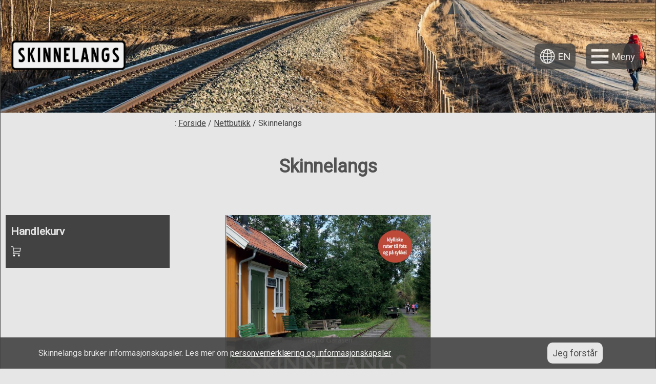

--- FILE ---
content_type: text/html; charset=utf-8
request_url: https://skinnelangs.no/shop/view.php?id=1
body_size: 2098
content:
<!DOCTYPE html>
<html lang="no">
  <head>
    <meta charset="utf-8" />
    <meta name="viewport" content="width=device-width, initial-scale=1">
    <link rel="stylesheet" nonce="" media="all" href="/styles/skinnelangs.css?41.8" />
    <link rel="shortcut icon" href="/images/skinnelangs.ico" />
    <link rel="stylesheet" nonce="" href="https://fonts.googleapis.com/css?family=Roboto" />  <script nonce="" src="/javascript/compability.js?41.8"></script>
  <script nonce="" src="/javascript/no_messages.js?41.8"></script>
  <script nonce="" src="/javascript/skinnelangs.js?41.8"></script>
    <script nonce="" async type="text/javascript" src="https://checkout.vipps.no/vippsCheckoutSDK.js?41.8"></script>
  <script nonce="" src="/javascript/shop.js?41.8"></script>
   <title>Skinnelangs – Skinnelangs</title>
</head>


<body>
<header>
<div id="header-wrapper">
    <div class="wrapper-content">
        <figure>
            <a href="/"><img src="/images/skinnelangs222.png" alt="Skinnelangs" id="logo" /></a>
        </figure>
    </div>
    <div class="wrapper-content">
        <div id="navigation-buttons-background">
            <div>
                <a href="https://railtrekking.com/" alt="English">
                    <figure id="internationalization" class="navigation-buttons">
                        <img src="/images/internationalization-icon.png" alt="Language" />
                        <figcaption>EN</figcaption>
                    </figure>
                </a>
            </div>
            <div>
                <figure id="menu-navigation" class="navigation-buttons">
                    <img src="/images/menu.png" alt="Menu" />
                    <figcaption id="menu-caption">Meny</figcaption>
                </figure>
            </div>
        </div>
    </div>
</div>
<dialog id="menu-dialog">
    <div id="modal-flex">
        <div>
            <h2>Jernbaner</h2>
            <p><a href="/lines/open">Operative baner</a></p>
            <p><a href="/lines/closed">Nedlagte baner</a></p>
            <p><a href="/lines/light">Forstads&shy;baner</a></p>
            <p><a href="/lines/heritage">Museums&shy;baner</a></p>
            <p><a href="/lines/industrial">Industri&shy;baner</a></p>

            <h2>Turforslag</h2>
            <p><a href="/tips/hiking">Fotturer</a></p>
            <p><a href="/tips/draisine">Dresinturer</a></p>
            <p><a href="/tips/biking">Sykkelturer</a></p>
            <p><a href="/tips/skiing">Skiturer</a></p>
            <p><a href="/tips/navvy">Rallarveier</a></p>
            <p><a href="/map">Turkart</a></p>
            <p>&nbsp;</p>
            <form method="dialog" class="modal-bottom-items">
               <button class="button" aria-label="Lukk">Lukk</button>
            </form>
        </div>
        <div>
            <h2>Nettbutikk</h2>
            <p><a href="/shop/">Turbøker</a></p>
            <p><a href="https://www.viator.com/tours/Oslo/Railway-walk-along-Old-Drammen-Line/d902-480692P1">Guidet tur</a></p>

            <h2>Arrangementer</h2>
            <p><a href="/event/all">Alle arrangementer</a></p>

            <h2>Siste nyheter</h2>
            <p><a href="/articles/all">Alle nyheter</a></p>

            <h2>Om</h2>
            <p><a href="/contact">Kontakt</a></p>
            <p><a href="/about">Om</a></p>
            <p><a href="/cookies">Personvern og informasjonskapsler (cookies)</a></p>
            <p><a href="/sitemap">Nettstedkart</a></p>
            <p>&nbsp;</p>
            <figure class="modal-bottom-items">
               <a href="https://railtrekking.com/" alt="English">
                   <img src="/images/flag-uk.png" id="flag-lang"/>               </a>
           </figure>
        </div>
    </div>
</dialog><form action="/shop/confirm" method="post" id="cart">
  <input type="hidden" name="csrf" value="c664ba011cba3cf8021717af7d5c7903731862f469c71fa8e18e267899b24e02610305">
  </form>
</header>

<div class="section">
  <div class="main-flex-box"></div>
  <div class="main">
    <header>
      <span id="context">: <a href="/">Forside</a> / <a href="/shop/">Nettbutikk</a> / Skinnelangs</span>
      <div id="error"></div>
      <h1>Skinnelangs</h1>
      <div id="mobile-cart">
        <div>
          <img src="/images/cart.png" alt="Cart" class="cart-icon">
          <div class="shop-order-frame-count"></div>
        </div>
        <div>
          <button data-csrf="c664ba011cba3cf8021717af7d5c7903731862f469c71fa8e18e267899b24e02610305" class="shop-order-frame-button-submit" type="submit" form="cart">Til kassen</button>
        </div>
      </div>
      <div id="shop-alert-modal"><div class="shop-alert-box shop-success"></div></div>
    </header>
  </div>
  <div class="main-flex-box"></div>
</div>
<div class="section">
  <div class="main-flex-box">
    <div class="resources">
      <div class="resources-content">
        <p><strong>Handlekurv</strong></p>
        <img src="/images/cart.png" alt="Cart" class="cart-icon">
        <div class="shop-order-frame-count"></div>
        <button data-csrf="c664ba011cba3cf8021717af7d5c7903731862f469c71fa8e18e267899b24e02610305" class="shop-order-frame-button-submit" type="submit" form="cart">Til kassen</button>
      </div>
    </div>
  </div>
  <div class="main">
    <article>
      <figure>
        <img id="shop-item-image" src="/images/forside.JPG">
        <figcaption id="shop-image-caption"></figcaption>
      </figure>
      <div class="container-shop">
        <div></div>        <div>299,–
                </div>
      </div>
      <div>Skinnelangs fikk terningkast 6 og ble kåret til årets beste Norgesferiebok av Nettavisen i 2021. Boka inneholder 50 ulike turer hvor du kan vandre eller sykle langs en historisk jernbanestrekning. Dresinbanene er også med i tillegg til morsomme historier, turkart og tips til spennende kulturminner.</div>
    </article>
  </div>
  <div class="main-flex-box"></div>
</div>


<div id="footer">
    <div id="consent-filter">
        <div class="table">
            <div class="tr">
                <div class="td">
                    Skinnelangs bruker informasjonskapsler. Les mer om <a href="/index.php?option=cookies">personvernerklæring og informasjonskapsler</a>                </div>
                <div class="td">
                    <div id="consent" class="button">Jeg forstår</div>
                </div>
            </div>
        </div>
    </div>
</div>
<footer>
    <div class="section">
        <div class="main-flex-box"></div>
        <div class="main">
            <figure>
                <img src="/images/skinnelangs222.png" alt="Skinnelangs" />
            </figure>
            <nav>
                <div>
                    <p class="header">Kontakt</p>
                    <p><a href="/contact">Kontakt</a></p>
                    <p><a href="/about">Om</a></p>
                </div>
                <div>
                    <p class="header">Om nettstedet</p>
                    <p><a href="/cookies">Personvern og informasjonskapsler (cookies)</a></p>
                    <p><a href="/sitemap">Nettstedkart</a></p>
                </div>
                <div>
                    <p class="header">Følg</p>
                    <a href="https://www.facebook.com/skinnelangs"><img id="facebook" src="/images/f_logo_RGB-Blue_58.png" alt="Facebook"></a>
                    <a href="https://www.instagram.com/skinnelangs/"><img id="instagram" src="/images/Instagram_Glyph_Gradient_RGB.png" alt="Instagram"></a>
                </div>
            </nav>
            <div id="copyright">&copy; 2026 Skinnelangs</div>
        </div>
        <div class="main-flex-box"></div>
    </div>
</footer>
</body>
</html>

--- FILE ---
content_type: text/css
request_url: https://skinnelangs.no/styles/skinnelangs.css?41.8
body_size: 5354
content:
body {
  background-color: #e6e6e6;
  margin: auto;
  padding: 0;
  font-family: Roboto, Arial, Helvetica;
  width: 1800px;
  border-left: 1px solid #424242;
  border-right: 1px solid #424242;
}

/* New version */
#banner-header {
  background-color: #424242;
  padding: 10px;
  color: #e6e6e6;
}

#navigation-buttons-background {
  opacity: 0.8;
  display: flex;
  align-items: center;
}

#navigation-buttons-background a:link, #navigation-buttons-background a:visited {
  text-decoration: none;
}

.navigation-buttons {
  background: #424242;
  border-radius: 10px;
  cursor: pointer;
  padding: 10px;
  display: flex;
  align-items: center;
  margin: 0 10px;
}

.navigation-buttons:hover {
  opacity: 0.8;
}

.navigation-buttons figcaption {
  color: #424242;
  font-size: 1.2em;
  padding-left: 5px;
  color: white;
}

.navigation-buttons img {
  height: 30px;
}

#photo-crediting {
  margin: 20px 0;
}

#modal-flex {
  display: flex;
  justify-content: space-between;
  width: 860px;
  padding: 20px;
}

.modal-bottom-items {
  position: absolute;
  bottom: 20px;
}

.frontpage-box {
  display: flex;
  justify-content: space-between;
  width: 100%;
  margin-bottom: 20px;
}

.frontpage-box #frontpage-content-no-events {
  font-style: italic;
  font-size: 18px;
}

.frontpage-box figure {
  position: relative;
}

.frontpage-box .img-banner {
  background: black;
  color: white;
  position: absolute;
  top: 120px;
  text-align: center;
  width: 100%;
  font-size: 1.1em;
}

.frontpage-content {
  width: 500px;
  font-size: 0.9em;
}

.frontpage-content > a {
  text-decoration: none;
}

.frontpage-box .frontpage-content:nth-child(odd) {
  margin-right: 10px;
}

.frontpage-box .frontpage-content:nth-child(even) {
  margin-left: 10px;
}

.frontpage-content img {
  width: 100%;
  height: 300px;
  object-fit: cover;
}

.frontpage-content .content-shop {
  width: 100%;
  height: 280px;
  object-fit: contain;
}

#shop-item-image {
  width: 100%;
  height: 560px;
  object-fit: contain;	
}

#shop a:link, #shop a:visited {
  color: #424242;
}

.shop-contact-flex {
  display: flex;
  justify-content: space-between;
  width: 300px;
}

.shop-contact-no-margin {
  margin-bottom: 0;
}

.container-shop {
  display: flex;
  justify-content: space-between;
  font-size: 1.4em;
}

.frontpage-content #frontpage-book-view {
  display: flex;
  justify-content: space-between;
}

.frontpage-content #frontpage-book-view figure:first-child {
  margin-right: 5px;
}

.frontpage-content .crediting {
  display: flex;
  justify-content: space-between;
}

.frontpage-content .crediting-author {
  font-size: 0.8em;
  font-style: italic;
  text-align: right;
}

.frontpage-content .heading {
  font-size: 1.4em;
  font-weight: 500;
  margin: 5px 0;
}

.frontpage-content .calendar {
  width: 64px;
  height: 55px;
  background-color: #ffffff;
  border-radius: 5px;
  position: relative;
}

.frontpage-content .calendar header {
  width: 64px;
  height: 13px;
  position: absolute;
  top: 0;
  background-color: #fa565a;
  border-radius: 5px 5px 0 0;
  border-bottom: 0 solid #e5e5e5;
  font: 400 9px/15px Arial, Helvetica, Geneva, sans-serif;
  letter-spacing: 0.2px;
  color: #fff;
  text-align: center;
  text-transform: capitalize;
}

.frontpage-content .calendar section {
  width: 64px;
  height: 40px;		
  position: absolute;
  top: 13px;		
  font: 400 30px/42px "Helvetica Neue", Arial, Helvetica, Geneva, sans-serif;
  letter-spacing: -1px;
  color: #4c566b;		
  text-align: center;		
  z-index: 10;
}

.frontpage-content .space {
  width: 20px;
}

.frontpage-content .calendar-heading {
  font-size: 1.3em;
  font-weight: 200;
  line-height: 20px;
  height: 20px;
}

.frontpage-content-more {
  text-align: right;
  font-size: 1.3em;
  margin-top: -10px;
  font-size: 1.0em;
}

.frontpage-content-more a:link, .frontpage-content-more a:visited {
  color: #424242;
}

#header-wrapper {
  margin: 0;
  padding: 0;
  text-align: left;
  display: flex;
  align-items: center;
  justify-content: space-between;
  background-image: url("/images/banner-skinne.jpg");
  background-size: 100% 220px;
  background-repeat: no-repeat;
  width: 100%;
  height: 220px;
}

.wrapper-content {
  margin: 20px 20px;
}

#logo {
  border: none;
  height: 60px;
  margin: 0;
}

#closed-option {
  background-image: linear-gradient(to left, rgba(76,76,76,0), rgba(76,76,76,1));
  padding: 3px 5px;
  color: #e6e6e6;
  margin: -34px 0 10px;
  display: none;
  width: 420px;
  display: none;
}

#turbok {
  display: inline-block;
  width: 320px;
  margin: 0;
  padding: 0;
  background-color: #424242;
}

#guidebook-more {
  background-color: #424242;
  color: white;
  padding: 5px;
  text-align: center;
  font-size: 1.2em;
}

#guidebook-img {
  width: 100%;
}

#controlOptionPane {
  display: inline-block;
  width: 100%;
  padding: 0 5px 5px 10px;
}

.info-window-trail {
  width: 160px;
  min-height: 100px;
  background-color: white;
  padding: 5px;
}

.info-window-image {
  width: 300px;
  background-color: white;
}

.info-window-text {
  font-weight: bold;
  font-size: 1.1em;
}

.map-icon {
  width: 50px;
  cursor: pointer;
  border: 1px solid white;
}

.map-icon:hover {
  border: 2px solid black;
  width: 48px;
}

#shop-order-frame {
  color: #e6e6e6;
  margin: 0 10px 0;
  padding: 0 5px;
}

.shop-order-frame-button-submit {
  display: none;
  background: #e6e6e6;
  color: #424242;
  cursor: pointer;
  padding: 10px;
  margin: 10px 0;
  border-radius: 10px;
  font-size: 18px;
  text-align: center;
}

.shop-order-frame-button-submit:hover {
  opacity: 0.8;	
}

#shop-order-frame-no-vat {
  font-style: italic;
  font-size: 16px;
}

.shop-order-frame-count {
  color: white;
  background-color: red;
  border-radius: 50%;
  width: 17px;
  height: 17px;
  position: relative;
  z-index: 10;
  top: -25px;
  right: -18px;
  text-align: center;
  opacity: 0;
}

#shop-order-frame-plus {
  font-size: 1.6em;
}

.shop-image {
  width: 120px;
  float: left;
  margin-right: 5px;
}

tr.shop-table-row td {
  border-top: 1pt solid #424242;
  padding: 0;
  margin: 0;
}

tr.shop-table-row-bold td {
  border-top: 2pt solid #424242;
  font-weight: bold;
  padding: 0;
  margin: 0;
}

tr.shop-table-header-row td {
  font-style: italic;
}

td.shop-table-right {
  text-align: right;
}

#shop-item-table {
  display: table;
  width: 100%;
}

#shop-item-table .login {
  width: 50%;
}

.shop-item-row {
  display: table-row;
}

.shop-item-cell-right {
  display: table-cell;
  vertical-align: top;
  padding-left: 20px;
  text-align: right;
}

.shop-item-cell-left {
  display: table-cell;
  vertical-align: top;
}

#vipps-checkout-frame-container {
  margin-top: 20px;
}

.shop-confirm-span-adjust {
  font-size: 1.3em;
  margin: 0;
  position: relative;
  cursor: pointer;
}

.shop-confirm-delete {
  height: 16px;
  margin: 0 0 0 5px;
  position: relative;
  cursor: pointer;
}

.shop-item-cell-price {
  padding-bottom: 10px;
  padding-right: 10px;	
}

.shop-item-cell-border {
  border-top: 1pt solid #424242;
}

.shop-item-cell-border-bold {
  border-top: 1pt solid #424242;
  font-weight: 900;
}

#shop-signed-comments, .shop-company-fields {
  display: none;
}

#shop-alert-modal {
  display: flex;
  align-items: center;
  justify-content: center;
  height: 0;
}

.shop-alert-box {
  padding: 15px;
  border: 1px solid transparent;
  border-radius: 8px;
  text-align: center;
  font-weight: bold;
  font-size: 1.2em;
  position: relative;
}

.shop-success {
  color: #3c763d;
  background-color: #dff0d8;
  border-color: #d6e9c6;
  opacity: 0;
  transition: opacity 0.5s;
}

.shop-info {
  color: #31708f;
  background-color: #d9edf7;
  border-color: #bce8f1;
  opacity: 0;
  transition: opacity 0.5s;
}

.shop-warning {
  color: #8a6d3b;
  background-color: #fcf8e3;
  border-color: #faebcc;
  opacity: 0;
  transition: opacity 0.5s;
}

.bottom-space {
  margin-bottom: 360px;
}

#press-frame {
  width: 100%;
}

#press-frame:last-child {
  margin-bottom: 20px;
}

.table-menu {
  width: 70%;
  border-collapse: collapse;
  margin-bottom: 20px;	
}

.table-menu-row {
  vertical-align: middle;
  text-align: left;
  border-bottom: 1px solid black;
  cursor: pointer;
}

.table-menu-cell {
  height: 60px;
}

.table-menu-header {
  font-style: italic;
}

.table-menu-img {
  height: 100%;
  margin-top: 4px;
}

.navigation {
  position: absolute;
  margin-top: -50px;
  height: 50px;
  width: 100%;
  z-index: 4;
  background: -webkit-linear-gradient(top, rgba(76, 76, 76, 0), rgba(230, 230, 230, 1));
  background: -o-linear-gradient(bottom, rgba(76, 76, 76, 0), rgba(230, 230, 230, 1));
  background: -moz-linear-gradient(bottom, rgba(76, 76, 76, 0), rgba(230, 230, 230, 1));
  background: linear-gradient(to bottom, rgba(76, 76, 76, 0), rgba(230, 230, 230, 1));
}

.navigation a:link,.navigation a:visited {
  text-decoration: none;
  color: white;
}

#warning {
  float: right;
  width: 82px;
  display: table-cell;
}

h1 {
  font-size: 36px;
  padding: 30px 0;
  font-weight: bold;
  opacity: 0.9;
  width: 100%;
  text-align: center;
}

#ingress {
  font-weight: bold;
  font-size: 1.1em;
}

h2 {
  font-size: 30px;
  margin-top: 0;
}

#menu-dialog {
  background-color: #424242;
  color: #e6e6e6;
}

#menu-dialog a:link, #menu-dialog a:visited {
  color: #e6e6e6;
}

#menu-dialog h2 {
  font-size: 30px;
  margin-bottom: 0;
}

#menu-dialog figure {
  position: absolute;
  right: 20px;
}

#menu-dialog form {
  position: absolute;
  left: 20px;
}

h3 {
  font-size: 1.3em;
  margin-bottom: -10px;
}

.meta, nav ul ul {
  display: none;
}

.cart-icon {
  height: 20px;
}

#flag-icon {
  display: none;
  position: absolute;
  top: 18px;
  right: 140px;
  z-index: 4;
}

#map-icon {
  display: none;
  position: absolute;
  top: 13px;
  right: 100px;
  z-index: 4;
}

#open {
  position: absolute;
  top: 15px;
  right: 5px;
  display: none;
  z-index: 4;
}

#icon-table {
  display: table;
}

#icon-row {
  display: table-row;
}

#facebook {
  height: 29px;
  margin: 10px 0 0;
}

#instagram {
  height: 29px;
  margin: 10px 0 0 5px;
}

#license {
  padding-left: 10px;
  vertical-align:middle;
}

.arrival {
  background-color: #424242;
  padding: 10px;
  color: #e6e6e6;
  font-size: 0.9em;
}

.arrival p a:link, .arrival p a:visited {
  color: #e6e6e6;
}

.arrival h3 {
  margin: 0;
}

#exit {
  cursor: pointer;
  padding-left: 7px;
}

#gear {
  cursor: pointer;
  float: right;
}

.option-label {
  float: right;
  width: 120px;
}

#canvas {
  background-color: white;
  padding: 4px 0;
  width: 100%;
  margin-top: 10px;
  margin-bottom: 10px;
}

#map-buttons {
  display: flex;
  justify-content: space-between;
  margin-bottom: 10px;
}

.map-button .button {
  padding: 0 5px;
  margin: 0;
  border-radius: 5px;
  display: inline-block;
  text-align: center;
}

.section {
  display: flex;
  justify-content: space-between;
  background-color: #E6E6E6;
  color: #424242;
  text-align: left;
  padding: 10px 0;
  font-size: 1.1em;
}

footer .section {
  background-color: #424242;
  color: #E6E6E6;	
}

dialog::backdrop {
  backdrop-filter: blur(10px);
}

.section  a:link, .section a:visited {
  color: #424242;
}

footer .section  a:link, footer .section  a:visited {
  color: #E6E6E6;
}

.section article figure img {
  width: 100%;
  height: 600px;
  object-fit: cover;
}

#slide-wrapper {
  opacity: 1;
  transition: opacity 0.5s;
}

#slider {
  position: relative;
  margin: auto;
}

.prev, .next {
  cursor: pointer;
  padding: 16px;
  color: white;
  font-weight: bold;
  font-size: 28px;
  transition: 0.6s ease;
  border-radius: 0 3px 3px 0;
  user-select: none;
  position: absolute;
  top: 50%;
  width: auto;
  margin-top: -22px;
  opacity: 0;
  transition: opacity 0.5s;
}

.next {
  right: 0;
  border-radius: 3px 0 0 3px;
}

.prev:hover, .next:hover {
  background-color: rgba(0,0,0,0.8);
}

#dots {
  text-align: center;
}

.dot {
  cursor: pointer;
  height: 15px;
  width: 15px;
  margin: 10px 4px 0;
  background-color: #bbb;
  border-radius: 50%;
  display: inline-block;
  transition: background-color 0.6s ease;
}

.active, .dot:hover {
  background-color: #424242;
}

#icons-wrapper {
  display: flex;
}

.tip-icon {
  border-radius: 50%;
  border-style: solid;
  border-width: medium;
  width: 50px;
  height: 50px;
  margin-right: 10px;
}

.hiking {
  background-image: url('../images/icons/hiking.png');
  background-size: 40px;
  background-repeat: no-repeat;
  background-position: center;
}

.biking {
  background-image: url('../images/icons/biking.png');
  background-size: 40px;
  background-repeat: no-repeat;
  background-position: center;
}

.skiing {
  background-image: url('../images/icons/skiing.png');
  background-size: 40px;
  background-repeat: no-repeat;
  background-position: center;
}

.map {
  background-image: url('../images/map.png');
  background-size: 40px;
  background-repeat: no-repeat;
  background-position: center;
  color: green;
  cursor: pointer;
  display: none;
}

.tips {
  cursor: pointer;
  display: none;
}

.stations {
  background-image: url('../images/station-sqr.png');
  background-size: 40px;
  background-repeat: no-repeat;
  background-position: center;
  background-color: black;
  cursor: pointer;
  display: none;
}

#station-content {
  font-style: italic;
}

#station-ranges {
  display: table;
  background-color: #424242;
  color: #E6E6E6;
  padding: 2px;
  width: 100%;
}

#station-ranges > div {
  display: table-cell;
  width: 33%;
}

#station-ranges > div:nth-child(2) {
  text-align: center;
}

#station-ranges > div:last-child {
  text-align: right;
}

#station-ranges a:link, #station-ranges a:visited {
  color: #E6E6E6;
}

#distance-wrapper {
  display: flex;
  flex-direction: column;
  align-items: center;
  justify-content: center;
  text-align: center;
  margin: 0;
  padding: 0;
}

.distance {
  font-size: 24px;
  margin-top: 5px;
}

.distance-small {
  font-size: 12px;
  margin-top: -5px;
}

.level {
  display: flex;
  flex-direction: column;
  align-items: center;
  justify-content: center;
  text-align: center;
  font-size: 12px;
  font-weight: bold;
}

#icons-wrapper .green {
  color: green;
  font-size: 16px;
}

#icons-wrapper .blue {
  color: blue;
}

#icons-wrapper .red {
  color: red;
  font-size: 11px;
}

#image {
  color: white;
  background-color: #424242;
  width: 100%;
  margin-right: 10px;
  margin-bottom: 10px;
  font-style: italic;
  visibility: hidden;
}

.main-flex-box {
  margin: 0 10px;
  flex-basis: 320px;
  flex-grow: 0;
  flex-shrink: 0;
  min-width: 320px;
}

.resources {
  background-color: #424242;
  color: #e6e6e6;
  height: auto;
  width: 100%;
  margin-bottom: 10px;
}

.resources-content {
  padding: 1px 10px;
}

.resources a:link, .resources a:visited, #pic-title a:link, #pic-title a:visited {
  color: #e6e6e6;
}

.resources p strong {
  font-size: 1.2em;
}

#mobile-sources, #mobile-event, #mobile-cart, #mobile-legs {
  display: none;
}

#event {
  background-color: #424242;
  display: table;
  color: #e6e6e6;
  height: auto;
  width: 100%;
  padding: 5px 0;
  margin-top: 10px;
}

#event .tr .td { 
  padding: 2px 5px;
}


#event a:link, #event a:visited {
  color: #e6e6e6;
}

#event .location {
  display: flex;
  justify-content: left;
  background-color: #424242;
  margin: 2px 0 0 2px;
}

.pin {
  width: 12px;
  height: 12px;
  background-color: #e6e6e6;
  border-radius: 6px 6px 0 6px;
  position:relative;
  transform: rotate(45deg);
}
.pin::after {
  content: "";
  width: 6px;
  height: 6px;
  background: #424242;
  position: absolute;
  left: 26%;
  top: 26%;
  border-radius: 6px;
}

#credit {
  margin-top: -47px;
}

#credit em {
  color: white;
  background: black;
}

#join {
  background-color: white;
  width: 280px;
  margin-top: 8px;
  font-size: 0.9em;
}

.map-option {
  padding: 10px;
}

#map-menu {
  display: none;
  transition: all .4s ease-in-out;
  height: 180px;
  overflow: hidden;
}

.map-option:hover {
  background-color: #515151;
}

#mapnav {
  width: 185px;
  word-spacing: 0;
  color: white;
  z-index: 5;
}

#map-copyright {
  font-style: italic;
  padding-left: 10px;
  padding-bottom: 5px;
  font-size: 0.9em;
}

#map-copyright a:link, #map-copyright a:visited {
  text-decoration: none;
  color: white;
}

.switch {
  position: relative;
  display: inline-block;
  width: 30px;
  height: 17px;
}

.switch input {
  opacity: 0;
  width: 0;
  height: 0;
}

.slider {
  position: absolute;
  cursor: pointer;
  top: 0;
  left: 0;
  right: 0;
  bottom: 0;
  background-color: #ccc;
  transition: .4s;
}

.slider:before {
  position: absolute;
  content: "";
  height: 13px;
  width: 13px;
  left: 2px;
  bottom: 2px;
  background-color: black;
  transition: .4s;
}

input:checked + .slider {
  background-color: #35d948;
}

input:focus + .slider {
  box-shadow: 0 0 1px #35d948;
}

input:checked + .slider:before {
  -webkit-transform: translateX(13px);
  -ms-transform: translateX(13px);
  transform: translateX(13px);
}

.slider.round {
  border-radius: 17px;
}

.slider.round:before {
  border-radius: 50%;
} 

footer {
  background: #424242;
  color: #E6E6E6;
  font-size: 0.9em;
  width: 100%;
  padding-bottom: 10px;
}

footer figure {
  padding: 20px 0 10px;
}

footer p {
  margin: 10px 0;
  text-decoration: underline;
}

footer .header {
  text-decoration: none;
  font-size: 0.9;
  font-weight: bolder;
  text-transform: uppercase;
  margin: 0;
}

footer #copyright {
  font-size: 0.9em;
  text-align: center;
}

footer nav {
  display: flex;
  justify-content: space-between;
}

footer img {
  height: 50px;
}

#footer {
  opacity: 0.9;
  position: fixed;
  bottom: 0;
  background: #424242;
  color: #e6e6e6;
  text-align: center;
  padding: 10px;
  margin-left: auto;
  margin-right: auto;
  width: 100%;
  display: none;
}

.history {
  width: 100%;
  vertical-align: top;
  background-color: white;
  font-size: 0.9em;
}

.selector {
  position: absolute;
  font-size: 3em;
  cursor: pointer;
  font-style: normal;
  z-index: 1;
  display: none;
}

.links {
  color: #A4A4A4;
  font-size: 0.9em;
}

.links a:link, .links a:visited {
  color: #E6E6E6;
  text-decoration: none;
}

.mobile, #sponsor-article-mobile {
  display: none;
}

#context {
  font-size: 0.9em;
}

#context a:link, #context a:visited {
  color: #424242;
}

.white-links {
  color: #E6E6E6;;
  text-decoration: none;
  cursor: pointer;
}

.white-links a:link, .white-links a:visited {
  color: #E6E6E6;
}

a, img {
  border: none;
  outline: none;
}

#full {
  z-index: 4;
  position: absolute;
  top: 0;
  right: 0;
}

#map-control {
  z-index: 6;
  position: fixed;
  display: none;
  top: 0;
  left: 0;
  color: #E6E6E6;
  background-color: #424242;
  width: 185px;
  opacity: 0.8;
}

.expand {
  display: none;
  padding-left: 20px;
}

#googleMap {
  width: 100%;
  z-index: 5;
  padding-top: 100%;
}

.gm-style-iw {
  box-shadow: 0 1px 6px rgba(178, 178, 178, 0.6);
  border: 1px solid rgba(72, 181, 233, 0.6);
  border-radius: 2px 2px 10px 10px;
}

.clear {
  clear: both;
}

#img {
  max-width: 800px;
  width: 100%;
  display: block;
  margin-left: auto;
  margin-right: auto;
  cursor: pointer;
}

#upcoming {
  font-size: 1.1em;
  cursor: pointer;
}

.frontpage_more {
  margin: 5px;
}

.article {
  background: white;
  margin-top: 6px;
  margin-bottom: 3px;
}

#sponsor-frame-ads {
  width: 300px;
  height: 600px;
  display: inline-block;
}

#sponsor-frame-ads2 {
  width: 300px;
  height: 600px;
  display: inline-block;
}

.sponsor-frame-ads-mobile {
  display: block;
}

.sponsor-frame-header {
  color: white;
  font-weight: bold;
  background-image: linear-gradient(to left, rgba(76,76,76,0), rgba(76,76,76,1));
  width: 300px;
  text-align: center;
}

#sponsor-frame-header-mobile {
  color: white;
  font-weight: bold;
  background-color: #424242;
  text-align: center;
  display: none;
}

#sponsor-frame-other {
  display: inline-block;
  max-width: 320px;
}

.sponsor-item {
  float: right;
}

.left-ad {
  float: left;
  display: none;
}

.button {
  cursor: pointer;
  padding: 10px;
  background: #424242;
  margin: 10px 0;
  border-radius: 10px;
  color: #e6e6e6;
  display: inline-block;
  font-size: 18px;
  text-align: center;
  opacity: 1.0;
}

.button-menu {
  width: 140px;
  cursor: pointer;
  padding: 5px;
  background: #424242;
  margin: 5px 0;
  border-radius: 5px;
  color: #e6e6e6;
  display: inline-block;
  font-size: 18px;
  text-align: center;
  opacity: 1.0;
  margin-right: 3px;
  margin-left: 3px;
}

.button-menu:first-child {
  margin-left: 0;
}

.button-menu:last-child {
  margin-right: 0;
}

#footer .button {
  background: #e6e6e6;
  color: #424242;
  margin: 0 0 0 10px;
}

#menu-dialog .button {
  background: #e6e6e6;
  color: #424242;
  margin: 0 0 0 10px;
}

.button:hover, .button-menu:hover {
  opacity: 0.8;
}

#consent-filter a:link, #consent-filter a:visited {
  text-decoration: underline;
  color: white;
}

.ul {
  list-style-type: none;
  margin: 0;
  padding: 0;
}

.li {
  color: #424242;
}

h4 {
  font-weight: bold;
  margin: -5px 0 -15px;
  font-size: 1.1em;
}

.table {
  display: table;
}

#consent-filter .table {
  margin-left: auto;
  margin-right: auto;
  width: 90%;
}

.tr { 
  display: table-row; 
}

.td { 
  display: table-cell;
  vertical-align: top;
}

#consent-filter .td { 
  display: table-cell;
  vertical-align: middle;
  text-align: left;
}

#more {
  display: none;
  margin-left: 90px;
}

.logos {
  position: fixed;
  bottom: 16px;
  width: 100%;
  padding: 5px 0 0 0;
}

.buttons {
  margin-right: 0px;
  width: 40px;
}

.menu {
  color: #E6E6E6;
  padding: 20px;
  font-size: 0.9em;
}

.menu a:link, .menu a:visited {
  color: #E6E6E6;
  text-decoration: none;
}

th {
  text-align: right;
  vertical-align: top;
}

ul {
  list-style-type: none;
  padding: 0;
}

li {
  color: #E6E6E6;
}

#sitemap {
  list-style-type: disc;
  margin: 0;
  text-decoration: none;
}

#sitemap li a:link,#sitemap li a:visited {
  text-decoration: none;
  color: #424242;
}

#sitemap li {
  color: #424242;
  font-size: 18px;
  margin-left: 20px;
  line-height: 20px;
}

tr {
  vertical-align: top;
}

th {
  text-align: left;
  vertical-align: top;
}

#warn {
  color: red;
  font-weight: bold;
}

#flag-lang {
  height: 40px;
}

#error {
  background-color: #424242;
  opacity: 0.6;
  margin: auto;
  width: 50%;
  color: #E6E6E6;
  text-align: center;
  font-weight: bold;
  display: none;
  padding: 10px;
  z-index: 10;
  position: fixed;
  top: 200px;
  left: 50%;
  transform: translate(-50%, 0);
  border-radius: 25px;
}

.error-image {
  width: 100%;
  margin-left: auto;
  margin-right: auto;
  margin-bottom: 20px;
  display: block;
}

figure {
  margin: 0;
}

#sponsor-join-point {
  max-width: 320px;
}

.main {
  width: 100%;
  flex-grow: 1;
  flex-shrink: 1;
  min-width: 0;
}

@media screen and (max-width: 1760px) {

  body {
    margin: 0;
    width: auto;
  }

  #header-wrapper {
    background-size: auto 220px;
  }

}

@media screen and (max-width: 1200px) {

  #sponsor-join-point {
    display: none;
  }

  .section .main-flex-box:last-child {
    display: none;
  }

  .left-ad {
    display: block;
  }

  .main {
    margin-right: 10px;
  }

  .button-menu {
    font-size: 0.9em;
    width: 120px;
  }

  .frontpage-content {
    width: 420px;
  }

  .frontpage-content img {
    height: 250px;
  }

}


@media screen and (max-width: 1000px) {

  .button-menu {
    width: auto;
  }

}

@media screen and (max-width: 900px) {

  .section .main-flex-box:first-child {
    display: none;
  }

  .left-ad {
    display: none;
  }

  #sponsor-frame-header-mobile, #sponsor-article-mobile {
    display: block;
  }

  .main {
    margin-left: 10px;
  }
  
  footer {
    padding-top: 0;
    padding-bottom: 0;
  }

  footer .section {
    font-size: 0.8em;	
  }

  #consent-filter .button {
    font-size: 16px;
    padding: 5px;
  }

  footer img {
    height: 40px;
  }

  #mobile-sources, #mobile-legs {
    display: block;
  }

  #mobile-sources ul, #mobile-legs ul {
    margin-top: 0;
  }

  #mobile-sources p, #mobile-legs p {
    margin-bottom: 2px;
  }

  li {
    color: #424242;
    font-size: 0.8em;
  }

  #mobile-event {
    background-color: #424242;
    display: table;
    color: #e6e6e6;
    height: auto;
    width: auto;
    padding: 5px 0;
    margin-top: 10px;
  }

  #mobile-event .tr .td { 
    padding: 2px 5px;
  }

  #mobile-event .tr .td:first-child { 
    width: 30%;
  }

  #mobile-event .event-cal {
    margin: 0 0 0 2px;
  }

  #mobile-event a:link, #event a:visited {
    color: #e6e6e6;
  }

  #mobile-event .location {
    display: flex;
    justify-content: left;
    background-color: #424242;
    margin: 4px 0 0 3px;
  }

  #mobile-cart {
    display: flex;
    justify-content: space-between;
    background-color: #424242;
    color: #e6e6e6;
    padding: 0 10px;
    align-items: center;
  }

  .cart-icon {
    margin-top: 20px;
  }

  .map, .stations, .tips {
    background-size: 30px;
    display: block;
  }
}

@media screen and (max-width: 600px) {

  .button-menu {
    font-size: 0.8em;
     width: 60px;
  }

  #line-menu {
    flex-direction: initial;
    justify-content: space-between;
    margin-bottom: -10px;
  }

  #header-wrapper {
    height: 80px;
    background-size: auto 80px;
  }

  #logo {
    height: 44px;
  }

  #mobile-event {
    width: 100%;
  }

  .navigation-buttons {
    border-radius: 8px;
    padding: 8px;
    margin: 0 0 0 12px;
  }

  .navigation-buttons img {
    height: 26px;
  }

  .main h1 {
    font-size: 24px;
    padding: 0;
  }

  .main h2 {
    font-size: 20px;
    text-align: center;
    letter-spacing: 2px;
    margin-top: 20px;
  }

  .tip-icon {
    width: 35px;
    height: 35px;
  }

  .hiking, .biking, .skiing {
    background-size: 30px;
  }

  .distance {
    font-size: 18px;
  }

  .distance-small, .level {
    font-size: 10px;
  }

  #icons-wrapper .green {
    font-size: 14px;
  }

  #icons-wrapper .red {
    font-size: 9px;
  }

  #menu-dialog {
    height: 100%;
    width: 100%;
  }

  #menu-dialog h2 {
    font-size: 24px;
  }

  #modal-flex {
    width: 100%;
    padding: 0;
  }

  #modal-flex div {
    flex-basis: 50%;
  }

  #modal-flex div:last-child {
    padding-left: 10px;
  }

  #menu-dialog form {
    left: 10px;
  }

  #context {
    font-size: 0.8em;
  }

  .section article figure img {
    height: 300px;
  }

  #credit {
    margin-top: -49px;
  }

  #credit em {
    padding: 3px 0;
    font-size: 0.8em;
  }

  .dot {
    height: 12px;
    width: 12px;
    margin: 7px 3px 0;
  }

  .frontpage-box {
    flex-direction: column;
    justify-content: start;
  }

  .frontpage-box .frontpage-content {
    width: 100%;
  }

  .frontpage-box .frontpage-content:nth-child(odd) {
    margin-right: 0;
    margin-bottom: 20px;
  }

  .frontpage-box .frontpage-content:nth-child(even) {
    margin-left: 0;
  }

  .frontpage-content .heading {
    font-size: 1.2em;
  }

  .frontpage-content-more, #menu-caption {
    display: none;
  }

  .frontpage-content .calendar-heading {
    font-size: 1.2em;
  }

  #map-menu {
    height: 0;
  }

  #closed-option {
    margin: 0 0 10px;
    width: 100%;
  }

  #shop-item-image {
    height: auto;	
  }
  
  .shop-item-row {
    font-size: 0.8em;
  }

}

@media screen and (max-width: 500px) {

  .button-menu {
    font-size: 0.7em;
  }
  
  #station-ranges {
    font-size: 0.8em;
  }

}

@media screen and (max-width: 300px) {

  #line-menu {
    display: none;
  }

}

--- FILE ---
content_type: application/javascript
request_url: https://skinnelangs.no/javascript/no_messages.js?41.8
body_size: 1083
content:
// Constants
const momentDateFormat = 'DD.MM.YYYY';
const momentTimeFormat = 'H.mm';
const momentDayFormat = 'DD';
const momentCompleteMonthFormat = 'MMMM';
const momentMonthFormat = 'MM';
const momentZeroTimeFormat = '0.00';
const msgDateFormat = 'DD.MM.YYYY';
const msgCommaSep = ',';
const msgLang = 'nb';
const msgLocale = 'no-NO';
const msgPublicDomain = 'Offentlig eiendom';
const msgPublicDomainLink = 'https://no.wikipedia.org/wiki/Offentlig_eiendom';
const msgCreativeCommons = 'Creative Commons';
const msgCreativeCommonsLink3 = 'https://creativecommons.org/licenses/by-sa/3.0/no/deed.en';

// Frontpage
const msgNoEvents = 'Ingen kommende arrangementer';
const msgPreviousEvents = 'Tidligere arrangementer';

// Press
const msgCredPhotos = 'Fotografen må krediteres ved bruk';

// Events
const msgImageBanner = 'Dette arrangementet er gjennomført';

// Tip
const msg_show_itinerary = 'Vis reiserute';
const msg_hide_itinerary = 'Skjul reiserute';

// Station
const msg_show_closed = 'Vis nedlagte';
const msg_show_opened = 'Vis bare åpne';
const msg_no_images = 'Det finnes ingen bilder å vise';

const msgDate = 'Dato';
const msgStatus = 'Status';
const msgLength = 'Lengde';
const msgHeigth = 'Høyde';
const msgMaslAbbr = 'moh.';
const msgMbslAbbr = 'muh.';
const msgDownloading = 'Laster …';
const msgOperative = 'Operativ';
const msgAbandoned = 'Nedlagt';
const msgNews = 'nyheter';
const msgLeg = 'etappe';
const msgTrailTips = 'turtips';
const msgHistory = 'historie';
const msgPhoto = 'Foto';
const msgWriteComment = 'Skriv en kommentar …';
const msgLevel1 = 'Lett';
const msgLevel2 = 'Middels';
const msgLevel3 = 'Krevende';
const msgHikes = 'Fottur';
const msgDraisine = 'Dresintur';
const msgBiking = 'Sykkeltur';
const msgSkiing = 'Skitur';
const msgHours = 'timer';
const msgHour = 'time';
const msgLevel = 'Nivå';
const msgTime = 'Tid';
const msgExternalLinks = 'Eksterne lenker';
const msgSources = 'Kilder';
const msgOperativeLines = 'Operative baner';
const msgLightRailLines = 'Forstadsbaner';
const msgIndustrialLines = 'Industribaner';
const msgAbandonedLines = 'Nedlagte baner';
const msgHeritageLines = 'Museumsbaner';
const msgHistoryUcfirst = 'Historie';
const msgLegsUcfirst = 'Etapper';
const msgStationsUcfirst = 'Stasjoner';
const msgTrailTipsUcfirst = 'Turtips';
const msgHideUpcomingLegs = 'Skjul kommende etapper';
const msgNoUpcomingLegs = 'Ingen kommende etapper';
const msgShowUpcomingLegs = 'Vis kommende etapper';
const msgPictureLicensedCc30 = 'Bildet er lisensiert under en Creative Commons 3.0-lisens.';
const msgPictureCopyrightNotice = 'Bildene er opphavsrettslig beskyttet. Ta kontakt for eventuell bruksrett.';
const msgShowComments = 'Vis kommentarer';
const msgHide = 'Skjul';
const msgHideComments = 'Skjul kommentarer …';
const msgOf = ' av ';
const msgName = 'Navn';
const msgReadMore = 'Les mer';
const msgAt = ' kl. ';
const msgRailwayStation = 'jernbanestasjon';
const msgStation = 'stasjon';
const msgStopPlace = 'stoppested';
const msgHalt = 'holdeplass';
const msgPosition = 'Posisjon';
const msgIsA = 'er en';
const whichIsLocated = 'som ligger';

// Errors
const errFetchContent = 'En feil oppstod under henting av innhold. Prøv igjen.';
const errFetchNews = 'En feil oppstod under henting av nyheter. Prøv igjen.';
const errFetchTips = 'En feil oppstod under henting av turtips. Prøv igjen.';
const errFetchLines = 'En feil oppstod under henting av linjer. Prøv igjen.';
const errFetchUpcoming = 'En feil oppstod under henting av etapper. Prøv igjen.';

--- FILE ---
content_type: application/javascript
request_url: https://skinnelangs.no/javascript/compability.js?41.8
body_size: 818
content:
//Reference: http://es5.github.com/#x15.4.4.19
if (!Array.prototype.map) {
Array.prototype.map = function(callback, thisArg) {

 var T, A, k;

 if (this == null) {
   throw new TypeError(" this is null or not defined");
 }

 // 1. Let O be the result of calling ToObject passing the |this| value as the argument.
 var O = Object(this);

 // 2. Let lenValue be the result of calling the Get internal method of O with the argument "length".
 // 3. Let len be ToUint32(lenValue).
 var len = O.length >>> 0;

 // 4. If IsCallable(callback) is false, throw a TypeError exception.
 // See: http://es5.github.com/#x9.11
 if (typeof callback !== "function") {
   throw new TypeError(callback + " is not a function");
 }

 // 5. If thisArg was supplied, let T be thisArg; else let T be undefined.
 if (thisArg) {
   T = thisArg;
 }

 // 6. Let A be a new array created as if by the expression new Array(len) where Array is
 // the standard built-in constructor with that name and len is the value of len.
 A = new Array(len);

 // 7. Let k be 0
 k = 0;

 // 8. Repeat, while k < len
 while(k < len) {

   var kValue, mappedValue;

   // a. Let Pk be ToString(k).
   //   This is implicit for LHS operands of the in operator
   // b. Let kPresent be the result of calling the HasProperty internal method of O with argument Pk.
   //   This step can be combined with c
   // c. If kPresent is true, then
   if (k in O) {

     // i. Let kValue be the result of calling the Get internal method of O with argument Pk.
     kValue = O[ k ];

     // ii. Let mappedValue be the result of calling the Call internal method of callback
     // with T as the this value and argument list containing kValue, k, and O.
     mappedValue = callback.call(T, kValue, k, O);

     // iii. Call the DefineOwnProperty internal method of A with arguments
     // Pk, Property Descriptor {Value: mappedValue, : true, Enumerable: true, Configurable: true},
     // and false.

     // In browsers that support Object.defineProperty, use the following:
     // Object.defineProperty(A, Pk, { value: mappedValue, writable: true, enumerable: true, configurable: true });

     // For best browser support, use the following:
     A[ k ] = mappedValue;
   }
   // d. Increase k by 1.
   k++;
 }

 // 9. return A
 return A;
};      
}


--- FILE ---
content_type: application/javascript
request_url: https://skinnelangs.no/javascript/shop.js?41.8
body_size: 4222
content:
function sendToCart(id, stock, csrf, action, callback) {
  fetch('/shop/cart.php', {
    method: 'POST',
    body: 'id=' + id + '&stock=' + stock + '&csrf=' + csrf + '&action=' + action,
    credentials: 'include',
    headers: {
      'Content-Type': 'application/x-www-form-urlencoded; charset=UTF-8',
    },
  })
  .then((response) => {
    if (response.ok) {
      return response.json();
    } else if (response.status === 410) {
      document.querySelector('#form-select').submit();
    }
  })
  .then(data => {
    callback(data);
  })
  .catch(() => {
    showAlert('En feil oppstod. Forsøk igjen.', '.shop-warning');
  });
}

const showAlert = async (info, clazz) => {
  scroll();
  const alert = document.querySelector(clazz);
  if (alert != null) {
    alert.innerHTML = info;
    alert.style.height = '20px';
    alert.style.opacity = 1;
    await sleep(2000);
    alert.style.opacity = 0;
    await sleep(800);
    alert.style.height = '0px';
  }  
};

function paymentOperations(transactionId, orderId, amount, operation, csrf, token, form) {
  const data = new FormData(form);
  const errorContainer = document.querySelector('#error');
  let operationMessage = null;
  if (operation == 'CAPTURE') {
    operationMessage = 'trukket';
  } else if (operation == 'CANCEL') {
    operationMessage = 'kansellert';
  } else if (operation == 'REFUND') {
    operationMessage = 'refundert';
  }

  const operate = async () => {
    fetch('/shop/admin/operations.php', {
      method: 'POST',
      body: data,
      cache: 'no-store',
      headers: {
        'transaction': transactionId,
        'orderid': orderId,
        'amount': amount,
        'operation': operation,
        'csrf': csrf,
        'token': token
      }
    })
    .then((response) => {
      if (response.ok) {
        showAlert('Ordren ble ' + operationMessage, '.shop-success');
      } else {
        errorContainer.innerHTML = 'Ordren kunne ikke bli ' + operationMessage;
      }
    })
    .catch((e) => {
      errorContainer.innerHTML = 'Ordren kunne ikke bli ' + operationMessage + ': ' + e.responseText;
    });
    await sleep(3000);
    window.location.replace(
      '/shop/admin/'
    );
  };
  operate();
}
 
function lookupCity(zip, csrf, callback) {
  fetch('/shop/lookup.php', {
    method: 'POST',
    cache: 'no-store',
    body: 'zip=' + zip + '&csrf=' + csrf,
    headers: {
      'Content-type': 'application/x-www-form-urlencoded; charset=UTF-8'
    }
  })
  .then(response => response.json())
  .then(data => {
    callback(data);
  })
  .catch(() => {
    showAlert('Fant ikke postnummeret ' + zip, '.shop-warning');
  });
}

function getOrders(state) {
  const orders = document.querySelector('#orders');
  fetch('/shop/admin/orders.php', {
    cache: 'no-store',
     headers: {
      'state': state
     }
    })
    .then(response => response.json())
    .then(data => {
      removeNodes(orders);
      let block = '';
      if (data.length > 0) {      
        let stateMsg = 'Utrukkede ordrer';
        switch (state) {
          case 'AUTHORIZED':
            stateMsg = 'utrukkede ordrer';
            break;
          case 'CAPTURED':
            stateMsg = 'trukkede ordrer';
            break;
          case 'CANCELLED':
            stateMsg = 'kansellerte ordrer';
            break;
          case 'REFUNDED':
            stateMsg = 'refunderte ordrer';
            break;
          case 'ALL':
            stateMsg = 'alle ordrer';
            break;
        }
        data.forEach((customer) => {
          let customerInfo = customer.first_name + ' ' + customer.last_name;
          customerInfo += '<br>' + customer.address;
          customerInfo += '<br>' + customer.postal_code + ' ' + customer.city;
          customerInfo += '<br>Tlf.: ' + customer.phone;
          customerInfo += '<br>' + customer.email;
          customerInfo += '<br>Status: ' + customer.state;
          customerInfo += '<br>Bestillingsdato: ' + customer.order_time;
          block += '<div class="shop-item-row"><a href="view.php?id=' + customer.id + '"><div class="shop-item-cell-left shop-item-cell-border shop-adjustable-cell" style="padding-bottom: 10px;"><div style="width:250px;">' + customerInfo + '</div></div>';
          var iframe = (customer.emailContent == null) ? "" : customer.emailContent.replaceAll('"', "'");
          block += '<div class="shop-item-cell-left shop-item-cell-border shop-adjustable-cell" style="padding-bottom:10px;"><iframe style="width:500px;" srcdoc="' + iframe + '"></iframe></div>';
          block += '</a></div>';
        });
        orders.insertAdjacentHTML(
          'beforeend',
          block);
        showAlert('Viser ' + stateMsg, '.shop-success');
      } else {
        const errorContainer = document.querySelector('#error');
        errorContainer.innerHTML = 'Ingen ordrer funnet';
      }
    
    })
    .catch((error) => {
      const errorContainer = document.querySelector('#error');
      errorContainer.innerHTML = 'Kunne ikke hente ordrer: ' + error.message;
    });
}

function validateShopForm() {
  const selects = document.querySelectorAll('.shop-select');
  let selections = 0;
  for (var i = 0; i < selects.length; i++) {
    selections += parseInt(selects[i].value);
  }
  if (selections > 0) {
    return true;
  } else {
    showAlert('Du må velge minst én vare', '.shop-warning');
    return false;
  }
}

function repostFormData() {
  const formAdjust = document.querySelector('#form-adjust');
  function addHiddenInput(value, name) {
    const hidden = document.createElement('input');
    hidden.setAttribute('type', 'hidden');
    hidden.setAttribute('value', value);
    hidden.setAttribute('name', name);
    formAdjust.appendChild(hidden);
  }
  const firstName = document.querySelector('#firstName').value;
  addHiddenInput(firstName, 'first_name');
  const lastName = document.querySelector('#lastName').value;
  addHiddenInput(lastName, 'last_name');
  const address = document.querySelector('#address').value;
  addHiddenInput(address, 'address');
  const zip = document.querySelector('#zip').value;
  addHiddenInput(zip, 'postal_code');
  const city = document.querySelector('#city').value;
  addHiddenInput(city, 'city');
  const phone = document.querySelector('#phone').value;
  addHiddenInput(phone, 'phone');
  const email = document.querySelector('#email').value;
  addHiddenInput(email, 'email');
  if (document.querySelector('#private').getAttribute('checked') != null) {
    addHiddenInput('0', 'is_company');
  }
  if (document.querySelector('#company').getAttribute('checked') != null) {
    addHiddenInput('1', 'is_company');
  }
  if (document.querySelector('#no').getAttribute('checked') != null) {
    addHiddenInput('0', 'signed');
  }
  if (document.querySelector('#yes').getAttribute('checked') != null) {
    addHiddenInput('1', 'signed');
  }
  const shopCompany = document.querySelector('#shop-company').value;
  addHiddenInput(shopCompany, 'company');
  const comments = document.querySelector('#shop-field-comments').value;
  addHiddenInput(comments, 'comments');
  formAdjust.submit();
}

window.onload = function () {
  const formSelect = document.querySelector('#form-select')
  const addToCart = document.querySelectorAll('.shop-add-cart');
  const shopOrderSubmit = document.querySelectorAll('.shop-order-frame-button-submit');
  let csrf = (shopOrderSubmit == null || shopOrderSubmit.length === 0) ?
    null :
    shopOrderSubmit[0].getAttribute('data-csrf');
  const form = document.querySelector('#captureform');
  const pdf = document.querySelector('#pdf');
  if (addToCart != null) {
    const shopOrderCount = document.querySelectorAll('.shop-order-frame-count');

    sendToCart(null, null, csrf, 'show', function(status) {
      if (status > 0 && shopOrderCount != null) {
        shopOrderCount.forEach((count) => {
          count.style.opacity = '1';
          count.innerHTML = status;
        });
        shopOrderSubmit.forEach((submit) => {
          submit.style.display = 'block';
        });
      }
    });

    addToCart.forEach(item => {
      item.onclick = (() => {
        const id = item.getAttribute('data-id');
        const stock = item.getAttribute('data-stock');
        sendToCart(id, stock, csrf, 'add', function(status) {
          if (status == 0) {
            formSelect.submit();
          }
          shopOrderCount.forEach((count) => {
            count.style.opacity = '1';
            count.innerHTML = status;
          });
          shopOrderSubmit.forEach((submit) => {
            submit.style.display = 'block';
          });
          showAlert('Varen ble lagt til', '.shop-success');
          if (stock < 1) {
            showAlert('Varen er utsolgt', '.shop-warning');
          }
        });
      });
    });
  }

  const shopOrderDelete = document.querySelectorAll('.shop-order-delete');
  if (shopOrderDelete != null && shopOrderDelete.length > 0) {
    shopOrderDelete.forEach((del) => {
      del.onclick = (() => {
        const id = del.getAttribute('data-id');
        csrf = del.getAttribute('data-csrf');
        sendToCart(id, null, csrf, 'delete', function(status) {
          if (status > 0) {
            repostFormData();
          } else {
            formSelect.submit();
          }
        });
      });
    });
  }

  const shopOrderAdd = document.querySelectorAll('.shop-order-plus');
  if (shopOrderAdd != null && shopOrderAdd.length > 0) {
    shopOrderAdd.forEach((add) => {
      add.onclick = (() => {
        const id = add.getAttribute('data-id');
        const stock = add.getAttribute('data-stock');
        csrf = add.getAttribute('data-csrf');
        sendToCart(id, stock, csrf, 'add', function() {
          repostFormData();
        });
      });
    });
  }

  const shopOrderRemove = document.querySelectorAll('.shop-order-minus');
  if (shopOrderRemove != null && shopOrderRemove.length > 0) {
    shopOrderRemove.forEach((remove) => {
      remove.onclick = (() => {
        const id = remove.getAttribute('data-id');
        csrf = remove.getAttribute('data-csrf');
        sendToCart(id, null, csrf, 'remove', function(status) {
          if (status > 0) {
            repostFormData();
          } else {
            formSelect.submit();
          }
        });
      });
    });
  }

  const acceptedLink = document.querySelector('#accepted-link');
  if (acceptedLink != null) {
    acceptedLink.onclick = (() => {
      if (typeof HTMLDialogElement !== 'undefined') {
        document.querySelector('#shop-confirm-modal').showModal();
      } else {
        alert('Forventet leveringstid er 2–7 dager etter bestilling (14 dager til Svalbard og Jan Mayen). Ordresummen reserveres fra kontoen når bestillingen gjennomføres og trekkes ikke før varene er pakket og sendt.\n\nEn epost blir sendt med kvittering, angreskjema og lenke til sporing (gjelder bøker). Angreretten er gyldig i 14 dager, men gjelder ikke signerte bøker og for bedriftskunder. Ved bruk av angreretten, må kunden selv dekke fraktkostnader tilbake til Skinnelangs.\n\nVed reklamasjon av skadede produkter, refunderer Skinnelangs fraktkostnadene mot kvittering. Rekommanderte sendinger aksepteres ikke. Bøker skal returneres med sporingsmulighet. Skadede postkort skal normalt ikke returneres, men sendes på nytt av Skinnelangs.\n\nNettbutikken støtter for tiden kun betaling med Vipps, VISA og MasterCard. Kun leveranser til Norge (inkl. Svalbard og Jan Mayen).');
      }
    });
  }

  const vippsCheckout = document.querySelector('#vipps-checkout-frame-container');
  if (vippsCheckout != null) {
    const amount = vippsCheckout.getAttribute('data-amount');
    const description = vippsCheckout.getAttribute('data-description');
    const csrf = vippsCheckout.getAttribute('data-csrf');
    const authtoken = vippsCheckout.getAttribute('data-authtoken');
    const order = vippsCheckout.getAttribute('data-order');
    fetch('/shop/payment.php', {
      method: 'POST',
      headers: {
        'amount': amount,
        'description': description,
        'csrf': csrf,
        'authtoken': authtoken,
        'order': order
      },
    })
    .then((response) => response.json())
    .then((data) => {
      VippsCheckout({
        checkoutFrontendUrl: data.checkoutFrontendUrl,
        iFrameContainerId: 'vipps-checkout-frame-container',
        language: 'no',
        token: data.token,
      });
    })
    .catch((error) => {
      showAlert('En feil oppstod under kommunikasjonen med Vipps: ' + error, '.shop-warning');
    });
  }

  const shopCapture = document.querySelector('#shop-capture');
  if (shopCapture != null) {
    shopCapture.onclick = (() => {
      const transactionId = shopCapture.getAttribute('data-transaction');
      const orderId = shopCapture.getAttribute('data-order');
      const csrf = shopCapture.getAttribute('data-csrf');
      const token = shopCapture.getAttribute('data-token');
      const amount = shopCapture.getAttribute('data-amount');

      if (pdf.files.length == 0) {
        showAlert('PDF-fil er ikke lastet opp', '.shop-warning');
      } else {
        paymentOperations(transactionId, orderId, amount, 'CAPTURE', csrf, token, form);
      }
    });
  }

  const shopCancel = document.querySelector('#shop-cancel');
  if (shopCancel != null) {
    shopCancel.onclick = (() => {
      const transactionId = shopCancel.getAttribute('data-transaction');
      const orderId = shopCancel.getAttribute('data-order');
      const csrf = shopCancel.getAttribute('data-csrf');
      const token = shopCancel.getAttribute('data-token');

      if (pdf.files.length == 0) {
        showAlert('PDF-fil er ikke lastet opp', '.shop-warning');
      } else {
        paymentOperations(transactionId, orderId, 0, 'CANCEL', csrf, token, form);
      }
    });
  }

  const shopRefund = document.querySelector('#shop-refund');
  if (shopRefund != null) {
    shopRefund.onclick = (() => {
      const transactionId = shopRefund.getAttribute('data-transaction');
      const orderId = shopRefund.getAttribute('data-order');
      const csrf = shopRefund.getAttribute('data-csrf');
      const token = shopRefund.getAttribute('data-token');
      const amount = shopRefund.getAttribute('data-amount');

      if (pdf.files.length == 0) {
        showAlert('PDF-fil er ikke lastet opp', '.shop-warning');
      } else {
        paymentOperations(transactionId, orderId, amount, 'REFUND', csrf, token, form);
      }
    });
  }

  function unsetLinks() {
    const ordersOperations = document.querySelectorAll('.orders-operations');
    ordersOperations.forEach((link) => {
      link.style.color = 'blue';
    });
  }

  const ordersAuthorized = document.querySelector('#orders-authorized');
  const orders = document.querySelector('#orders');
  if (orders != null) {
    getOrders('AUTHORIZED');
    unsetLinks();
  }

  
  if (ordersAuthorized != null) {
    ordersAuthorized.onclick = (() => {
      getOrders('AUTHORIZED');
      unsetLinks();
      ordersAuthorized.style.color = 'black';
    });
  }

  const ordersCaptured = document.querySelector('#orders-captured');
  if (ordersCaptured != null) {
    ordersCaptured.onclick = (() => {
      getOrders('CAPTURED');
      unsetLinks();
      ordersCaptured.style.color = 'black';
    });
  }

  const ordersCancelled = document.querySelector('#orders-cancelled');
  if (ordersCancelled != null) {
    ordersCancelled.onclick = (() => {
      getOrders('CANCELLED');
      unsetLinks();
      ordersCancelled.style.color = 'black';
    });
  }

  const ordersRefunded = document.querySelector('#orders-refunded');
  if (ordersRefunded != null) {
    ordersRefunded.onclick = (() => {
      getOrders('REFUNDED');
      unsetLinks();
      ordersRefunded.style.color = 'black';
    });
  }

  const ordersAll = document.querySelector('#orders-all');
  if (ordersAll != null) {
    ordersAll.onclick = (() => {
      getOrders('ALL');
      unsetLinks();
      ordersAll.style.color = 'black';
    });
  }

  const companyFields = document.querySelector('.shop-company-fields');
  const company = document.querySelector('#company');
  if (company != null) {
    company.onchange = (() => {
      if (company.value == 1) {
        companyFields.style.display = 'flex';
      }
    });
    if (company.checked === true) {
      companyFields.style.display = 'flex';
    }    
  }

  const zip = document.querySelector('#zip');
  if (zip != null) {
    zip.onchange = (() => {
      const zipValue = zip.value;
      const csrf = zip.getAttribute('data-csrf');
      if (zipValue.match(/^[0-9]{4}$/) == null) {
        showErrorMessage('Ugyldig postnummer: ' + zipValue);
      } else if (zipValue.length == 4) {
        lookupCity(zipValue, csrf, function(response) {
          if (response == null || response.length == 0) {
            showErrorMessage('Fant ikke postnummeret ' + zipValue);
          } else {
            document.querySelector('#city').value = response;
            repostFormData();
          }
        });
      }
    });
  }

  const phone = document.querySelector('#phone');
  if (phone != null) {
    phone.onchange = (() => {
      const phoneValue = phone.value;
      const enableShop = phone.getAttribute('enable');
      if (enableShop == "1") {
        if (phoneValue.match(/^[0-9]{8}$/) == null) {
          showErrorMessage('Ugyldig telefonnummer: ' + phoneValue);
        }
      } else {
        if (!(phoneValue.startsWith(9) || phoneValue.startsWith(4)) || phoneValue.match(/^[0-9]{8}$/) == null) {
          showErrorMessage('Ugyldig mobiltelefonnummer: ' + phoneValue);
        }
      }
    });
  }

  const private = document.querySelector('#private');
  if (private != null) {
    private.onchange = (() => {
      if (private.value == 0) {
        companyFields.style.display = 'none';
      }
    });
  }

  const signedDocuments = document.querySelector('#shop-signed-comments');
  const yes = document.querySelector('#yes');
  if (yes != null) {
    yes.onchange = (() => {
      if (yes.value == 1) {
        signedDocuments.style.display = 'block';
      }
    });
    if (yes.getAttribute('checked') != null) {
      signedDocuments.style.display = 'block';
    }
  }

  const no = document.querySelector('#no');
  if (no != null) {
    no.onchange = (() => {
      if (no.value == 0) {
        signedDocuments.style.display = 'none';
      }
      showAlert('Merk at du har valgt at boka ikke skal signeres', '.shop-success');
    });
  }
};

--- FILE ---
content_type: application/javascript
request_url: https://skinnelangs.no/javascript/skinnelangs.js?41.8
body_size: 3433
content:
const API_V1 = '/api/v1';

const sleep = (delay) => new Promise((resolve) => setTimeout(resolve, delay));

function getPosition(callback) {
  if (navigator.geolocation) {
    navigator.geolocation.getCurrentPosition(function(pos) {
      callback(new google.maps.LatLng(pos.coords.latitude, pos.coords.longitude));      
    });
  }
}

function isMobileView() {
  return window.matchMedia('(max-width: 800px)').matches; 
}

function changeImage(pictures, currentIndex) {
  const slideWrapper = document.querySelector('#slide-wrapper');

  function waitForImageToLoad(imageElement) {
    return new Promise(resolve => { imageElement.onload = resolve })
  }

  const changeImages = async () => {
    const picTitle = document.querySelector('#pic-title');
    const slideImage = document.querySelector('#slide-image');
    slideWrapper.style.opacity = 0;
    await sleep(500);
    let title = pictures[currentIndex].title;
    const license = pictures[currentIndex].license; 
    if (license == 0) {
      title += ' (<a href="' + msgPublicDomainLink + '">' + msgPublicDomain + '</a>) ';
    } else if (license == 2) {
      title += ' (<a href="' + msgCreativeCommonsLink3 + '">' + msgCreativeCommons + '</a>) ';
    }
    picTitle.innerHTML = title;
    slideImage.alt = title;
    slideImage.src = pictures[currentIndex].src;

    waitForImageToLoad(slideImage).then(() => {
      slideWrapper.style.opacity = 1;  
    });
  };
  changeImages();
}

function watchPosition(callback) {
  if (navigator.geolocation) {
    const geo_options = {
      enableHighAccuracy: true
    };

    function geo_success(pos) {
      callback(new google.maps.LatLng(pos.coords.latitude, pos.coords.longitude));     
    }

    function geo_error() {
      //printError('Kunne ikke hente GPS-posisjon');
    }

    navigator.geolocation.watchPosition(geo_success, geo_error, geo_options);
  }
}

function isVisible(object) {
  if (object == null) {
    return null;
  }
  return !(object.style.display != 'block');
}

function isFull() {
  const full = document.querySelector('#full');
  if (full != null) {
    return (full.style.width == '100%');
  }
}

function removeConsent() {
  modifyConsent('delete');
}

function addConsent() {
  modifyConsent('consent');
}

function modifyConsent(option) {
  const path = '/api/v1/cookie.php';
  fetch(path, {
    method: 'post',
    headers: {
      'Content-Type': 'application/json',
    },
    body: JSON.stringify({'option': option}),
  });
}

function isVertical(img) {
  return (img == null) ? false : img.clientHeight >= img.clientWidth;
}

function getStationsForLines(lineId, open, callback) {
  const endpoint = '/api/v1/station-localizations.php?line=' + lineId + '&open=' + open;
  fetch(endpoint)
    .then(response => response.json())
    .then(data => {
      callback(data);
    })
    .catch((error) => {
      const errorContainer = document.querySelector('#error');
      errorContainer.innerHTML = error.message;
    });
}

function getAllStations(line, callback) {
  const endpoint = line != null ?
    API_V1 + '/station-all.php?line=' + line :
    API_V1 + '/station-all.php';

  fetch(endpoint)
    .then(response => response.json())
    .then(data => {
      callback(data);
    })
    .catch((error) => {
      const errorContainer = document.querySelector('#error');
      errorContainer.innerHTML = error.message;
    });
}

function getTrailPositions(trail, callback) {
  const endpoint = '/api/v1/trail-position.php?trail=' + trail;
  fetch(endpoint)
    .then(response => response.json())
    .then(data => {
      callback(data);
    });
}

function getPictures(trailId, callback) {
  const endpoint = '/api/v1/trail-picture.php?trail=' + trailId;
  fetch(endpoint)
    .then(response => response.json())
    .then(data => {
      callback(data);
    })
    .catch((error) => {
      const errorContainer = document.querySelector('#error');
      errorContainer.innerHTML = error.message;
    });
}

function getLinePictures(lineId, callback) {
  const endpoint = '/api/v1/line-picture.php?line=' + lineId;
  fetch(endpoint)
    .then(response => response.json())
    .then(data => {
      callback(data);
    })
    .catch((error) => {
      const errorContainer = document.querySelector('#error');
      errorContainer.innerHTML = error.message;
    });
}

function handleSwipe(element, callback) {
  let touchstartX = 0;
  let touchstartY = 0;
  let touchendX = 0;
  let touchendY = 0;

  element.addEventListener('touchstart', function(event) {
    touchstartX = event.changedTouches[0].screenX;
    touchstartY = event.changedTouches[0].screenY;
  }, false);

  element.addEventListener('touchend', function(event) {
    touchendX = event.changedTouches[0].screenX;
    touchendY = event.changedTouches[0].screenY;
    handleGesture();
  }, false);

  function handleGesture() {
    const minSwipeDistance = 50;
    const diffX = touchendX - touchstartX;
    const diffY = touchendY - touchstartY;

    if (Math.abs(diffX) > Math.abs(diffY)) { // Horizontal swipe
      if (Math.abs(diffX) > minSwipeDistance) {
        if (diffX > 0) {
          callback(1);
        } else {
          callback(-1);
        }
      }
    }
  }
}

function getStationPictures(stationId, callback) {
  const endpoint = '/api/v1/station-picture.php?station=' + stationId;
  fetch(endpoint)
    .then(response => response.json())
    .then(data => {
      callback(data);
    })
    .catch((error) => {
      const errorContainer = document.querySelector('#error');
      errorContainer.innerHTML = error.message;
    });
}

function removeNodes(node) {
  if (node != null) {
    while(node.hasChildNodes()) {
      node.removeChild(node.lastChild);
    }
  }
}

function removeAttributes(node) {
  for (let i = node.attributes.length; i-->0;) {
    if (node.attributes[i].name != 'id') {
      node.removeAttributeNode(node.attributes[i]);
    }
  }
}

function watchPositionControl(mapControls, trail) {
  getPosition(function(callback) {
      mapControls.setPosition(callback);
      mapControls.setMarker(null, trail);
    });
    watchPosition(function(callback) {
      mapControls.setPosition(callback);
      mapControls.setMarker(null, trail);      
    });
}

function displayLine(box) {
  if (box.checked) {
    mapControls.displayLines();
  } else {
    mapControls.unDisplayLines();
  }
}

function drawAltitudeMap(length, images) {
  const canvas = document.querySelector('#canvas');
  if (canvas.getContext) {
    const context = canvas.getContext('2d');
    canvas.height = canvas.offsetWidth * 0.7;

    const startX = 42;
    const startY = 10;
    const xLength = canvas.width - 60;
    const yLength = canvas.height - 30;

    context.beginPath();
    context.moveTo(startX, startY);
    context.lineTo(startX, (yLength  + startY));
    context.lineTo((xLength + startX), (yLength + startY));
    context.stroke();

    function getFactor(input) {
      let digits = parseInt(input).toString().length;
      let factor = 500;
      if (digits == 3) {
        factor = 100;
      } else if (digits <= 2) {
        factor = 10;
      }
      return factor;
    }

    let factor = getFactor(length);
    let n_length = length;
    let xFactor = (xLength / n_length);
    let currentXPos = startX;

    function cleanArray(array) {
      while (array.indexOf(null) > -1) {
        let index = array.indexOf(null);
        array.splice(index, 1);
      }
    }

    let altVals = images.map(function(obj) { return obj.altitude; });
    cleanArray(altVals);

    let top = Math.max.apply(null, altVals);
    let bottom = Math.min.apply(null, altVals);
    factor = getFactor(top);
    let n_top = (top < 100 && top >= 50) ? 100
      : (top < 50 && top >= 10) ? 50
      : (top < 10) ? 20
      : Math.ceil(top / factor) * factor;
    factor = getFactor(bottom);
    let n_bottom = 0;
    let yFactor = yLength / (n_top + n_bottom);

    function getCleanImages() {
      let cleanImages = new Array();
      for (let i = 0; i < images.length; i++) {
        const lat = images[i].latitude;
        const lng = images[i].longitude;
        const alt = images[i].altitude;
        if (lat == null || lng == null || alt == null) {
          continue;
        } else {
          let cleanImage = new Array();
          cleanImage.lat = lat;
          cleanImage.lng = lng;
          cleanImage.altitude = alt;
          cleanImages.push(cleanImage);
        }
      }
      return cleanImages;
    }

    let cleanImages = getCleanImages();

    function getDistanceByPos(pos) {
      const p1 = new LatLon(cleanImages[(pos - 1)].lat, cleanImages[(pos - 1)].lng);
      const p2 = new LatLon(cleanImages[pos].lat, cleanImages[pos].lng);
      return p1.distanceTo(p2);
    }

    function getXPos(pos) {
      const dist = getDistanceByPos(pos);
      return ((xFactor * dist) + currentXPos);
    }

    function getYPos(pos) {
      return Math.abs((yFactor * cleanImages[pos].altitude) - yLength) + startY;
    }

    for (let i = 0; i < cleanImages.length; i++) {
      if (i == 0) {
        context.beginPath();
        context.moveTo(startX, getYPos(0));
        context.fillStyle = '#424242';
      } else {
        const dist = getDistanceByPos(i);
        let a = getXPos(i);
        let b = getYPos(i);

        if (a > 0 && b > 0) {
          // TODO: rewrite and normalize:
          if (a > (xLength + startX)) {
            a = xLength + startX;
            context.lineTo(a, b);
            context.lineTo(a, yLength + startY);
            context.lineTo(startX, (yLength  + startY));
            context.fill();
            break;
          }
          if (i == cleanImages.length -1) {
            a = xLength + startX;
            context.lineTo(a, b);
            context.lineTo(a, yLength + startY);
            context.lineTo(startX, (yLength  + startY));
            context.fill();
            break;
          } else {
            currentXPos += xFactor * dist;
          }
          context.lineTo(a, b);
        }
      }
    }
    context.stroke();
    context.font = '12px Arial';
    context.fillStyle = '#424242';

    context.fillText('0 km', startX, (yLength + 20 + startY));
    context.textAlign='center';
    context.fillText((n_length / 2) + ' km', ((startX + xLength + startX) / 2), (yLength + 20 + startY));
    context.textAlign='end';
    context.fillText(n_length + ' km', xLength + startX, (yLength + 20 + startY));

    context.textAlign='end';
    context.fillText(n_top + ' m', 40, startY);
    context.fillText(((n_top + n_bottom) / 2) + ' m', 40, (yLength / 2) + startY);
    context.fillText(n_bottom + ' m', 40, yLength + startY);
  }
}

function triggerJoinStop() {
  const sponsorJoinPoint = document.getElementById('sponsor-join-point');
  if (sponsorJoinPoint == null) {
    return;
  }
  const joinPoint = sponsorJoinPoint.getBoundingClientRect();
  const sponsorItem = document.querySelectorAll('.sponsor-item:not(.left-ad)');
  if (sponsorItem == null || sponsorItem.length !== 1) {
    return;
  }
  if (joinPoint.top < 10) {
  
    const body = document.body;
    const rect = body.getBoundingClientRect();
    sponsorItem[0].style.position = 'fixed';
    sponsorItem[0].style.top = '10px';
    sponsorItem[0].style.right = (rect.left + 10) + 'px';
  } else {
    sponsorItem[0].style.position = 'static';
    sponsorItem[0].style.top = '';
    sponsorItem[0].style.right = '';
  }
}

function scroll() {
  window.scrollTo(0,0);
}

function isVisible(element) {
  return !!(element.offsetWidth || element.offsetHeight || element.getClientRects().length);
}

function disableZoom() {
  document.addEventListener('touchstart', function(e) {
    if (e.touches.length > 1) {
      e.preventDefault();
    }
  }, { passive: false });

  document.addEventListener('gesturestart', function(e) {
    e.preventDefault();
  }, { passive: false });
}

function isLastItem(items, i) {
  return (items.length === (i + 1) && items.length % 2 !== 0);
}

const hideElement = async (element) => {
  await sleep(1000);
  element.style.opacity = 0;
};

document.addEventListener('DOMContentLoaded', () => {

  onscroll = () => {
    triggerJoinStop();
  };

  const gear = document.querySelector('#gear');
  if (gear != null) {
    gear.onclick = (() => {
      const mapMenu = document.querySelector('#map-menu');
      const mapHeight = mapMenu.style.height;
      const measuredHeight = mapHeight != '' ?
        mapHeight :
        isMobileView() ?
          '0px' :
          '180px';
      if (measuredHeight === '180px') {
        mapMenu.style.height = '0px';
      } else {
        mapMenu.style.height = '180px';
      }
    });
  }

  const menuLink = document.querySelector('#menu-navigation');
  if (menuLink != null) {
    menuLink.onclick = (() => {
      if (typeof HTMLDialogElement !== 'undefined') {
        document.querySelector('#menu-dialog').showModal();
      } else {
        menuLink.style.display = 'none';
      }
    });
  }

  const consent = document.querySelector('#consent');
  const footer = document.querySelector('#footer');
  if (footer != null) {
    if (document.querySelector('body').hasAttribute('data-consent')) {
      footer.style.display = 'none';
    } else {
      footer.style.display = 'block';
    }
    if (consent != null) {
      consent.onclick = (() => {
        addConsent();
        footer.style.display = 'none';
      });
    }
  }

  const removeConsent = document.querySelector('#remove-consent');
  if (removeConsent != null) {
    removeConsent.onclick = (() => {
      removeConsent();
      footer.style.display = 'block';
    });
  }

});
